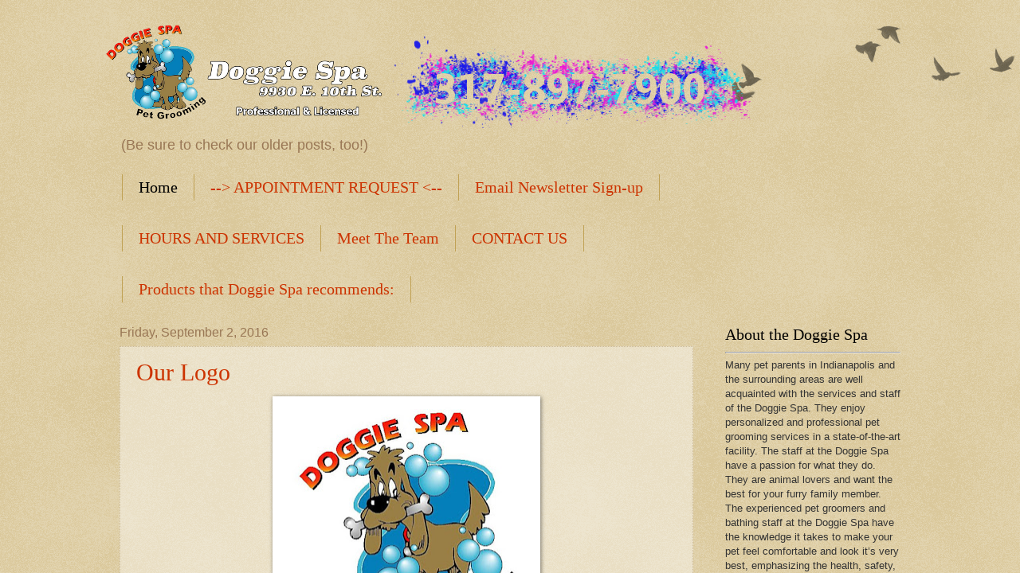

--- FILE ---
content_type: text/html; charset=utf-8
request_url: http://shirleycooley.com/
body_size: 355
content:
<!DOCTYPE HTML PUBLIC "-//W3C//DTD HTML 4.01//EN" "http://www.w3.org/TR/html4/strict.dtd">
<html>
  <head>
    <title>DoggieSpa</title>
    <meta name="description" content="" />
    <meta name="keywords" content="" />
  </head>
  <frameset rows="100%,*" border="0">
    <frame src="https://www.doggiespaindy.com" frameborder="0" />
  </frameset>
</html>


--- FILE ---
content_type: text/html; charset=UTF-8
request_url: https://www.doggiespaindy.com/b/stats?style=WHITE_TRANSPARENT&timeRange=ALL_TIME&token=APq4FmA-kE8N4pmSciugi9gbs7l2_DQhMVwSUiwPLKZ0cJZGGu5WZUN-fPyyms0mkTxM1J-4MC1k3YVlNxxPqAMqIyt5RIcGxQ
body_size: 42
content:
{"total":150264,"sparklineOptions":{"backgroundColor":{"fillOpacity":0.1,"fill":"#ffffff"},"series":[{"areaOpacity":0.3,"color":"#fff"}]},"sparklineData":[[0,38],[1,51],[2,49],[3,35],[4,60],[5,48],[6,36],[7,83],[8,40],[9,34],[10,98],[11,25],[12,66],[13,41],[14,49],[15,65],[16,36],[17,60],[18,63],[19,53],[20,78],[21,36],[22,36],[23,53],[24,55],[25,48],[26,59],[27,55],[28,38],[29,5]],"nextTickMs":3600000}